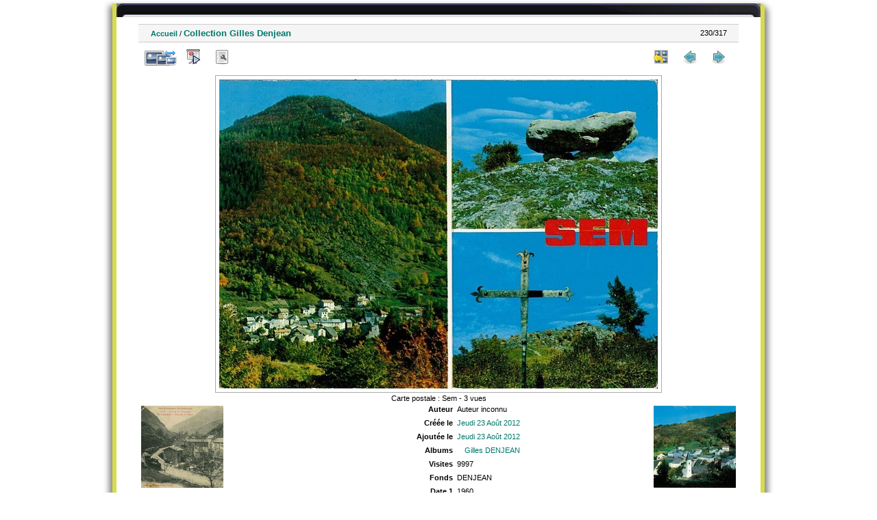

--- FILE ---
content_type: text/html; charset=utf-8
request_url: http://ohm-hautvicdessos-phototheque.univ-tlse2.fr/picture.php?/2524/categories/posted-monthly-list-2012-8-23
body_size: 3658
content:
<!DOCTYPE html>
<html lang="fr" dir="ltr">
<head>
<meta charset="utf-8">
<meta name="generator" content="Piwigo (aka PWG), see piwigo.org">

 
<meta name="author" content="Auteur inconnu">
<meta name="description" content="Carte postale : Sem - 3 vues - DEN092860002.jpg">

<title>Photothèque OHM Pyrénées Vicdessos</title>
  
<link rel="shortcut icon" type="image/x-icon" href="./local/favicon.ico">

<link rel="start" title="Accueil" href="/" >
<link rel="search" title="Recherche avancée" href="search.php" >

<link rel="first" title="Première" href="picture.php?/2295/categories/posted-monthly-list-2012-8-23" ><link rel="prev" title="Précédente" href="picture.php?/2523/categories/posted-monthly-list-2012-8-23" ><link rel="next" title="Suiv" href="picture.php?/2525/categories/posted-monthly-list-2012-8-23" ><link rel="last" title="Dernière" href="picture.php?/2611/categories/posted-monthly-list-2012-8-23" ><link rel="up" title="Miniatures" href="index.php?/categories/posted-monthly-list-2012-8-23/start-160" >
<link rel="canonical" href="picture.php?/2524">

 
	<!--[if lt IE 7]>
		<link rel="stylesheet" type="text/css" href="themes/default/fix-ie5-ie6.css">
	<![endif]-->
	<!--[if IE 7]>
		<link rel="stylesheet" type="text/css" href="themes/default/fix-ie7.css">
	<![endif]-->
	
<!--[if lt IE 7]>
	<link rel="stylesheet" type="text/css" href="themes/default/fix-ie5-ie6.css">
<![endif]-->
<!--[if IE 7]>
<style type="text/css">

.thumbnails SPAN, .thumbnails .wrap2 A, .thumbnails .wrap2 IMG, .thumbnails LABEL, .thumbnailCategory DIV.illustration {
  width:140px !important;
}

</style>
<![endif]-->
<style type="text/css">
#thePicturePage #theHeader { 
	  background: url("themes/hr_os_xl/img/header_b.jpg") no-repeat scroll center top transparent;
    height: 20px;
    margin: 0 auto;
}
#thePicturePage #theHeader * {
	display:none;
}
</style>


<!-- BEGIN get_combined -->

<link rel="stylesheet" type="text/css" href="_data/combined/1u086fe.css">


<!-- END get_combined -->

<!--[if lt IE 7]>
<script type="text/javascript" src="themes/default/js/pngfix.js"></script>
<![endif]-->

  <meta name=geo.position content=42.768113;1.519136>
</head>

<body id="thePicturePage">

<div id="the_page">


<div id="theHeader"></div>


<div id="content">



<div id="imageHeaderBar">
	<div class="browsePath">
		<a href="/">Accueil</a><span class="browsePathSeparator"> / </span><h2>Collection Gilles Denjean</h2>
	</div>
</div>

<div id="imageToolBar">
<div class="imageNumber">230/317</div>
<div class="navigationButtons">

<a href="index.php?/categories/posted-monthly-list-2012-8-23/start-160" title="Miniatures" class="pwg-state-default pwg-button"> <span class="pwg-icon pwg-icon-arrow-n"></span><span class="pwg-button-text">Miniatures</span> </a><a href="picture.php?/2523/categories/posted-monthly-list-2012-8-23" title="Précédente : Collection Gilles Denjean||<img src=_data/i/upload/2012/08/23/20120823115905-084178a4-th.jpg>" class="pwg-state-default pwg-button"> <span class="pwg-icon pwg-icon-arrow-w"></span><span class="pwg-button-text">Précédente</span> </a><a href="picture.php?/2525/categories/posted-monthly-list-2012-8-23" title="Suiv : Collection Gilles Denjean||<img src=_data/i/upload/2012/08/23/20120823115907-232f118f-th.jpg>" class="pwg-state-default pwg-button pwg-button-icon-right"> <span class="pwg-icon pwg-icon-arrow-e"></span><span class="pwg-button-text">Suiv</span> </a>
</div>


<div class="actionButtons">

<a id="derivativeSwitchLink" title="Tailles de photo" class="pwg-state-default pwg-button" rel="nofollow"> <span class="pwg-icon pwg-icon-sizes"></span><span class="pwg-button-text">Tailles de photo</span> </a> <div id="derivativeSwitchBox" class="switchBox"> <div class="switchBoxTitle">Tailles de photo</div><span class="switchCheck" id="derivativeChecked2small" style="visibility:hidden">&#x2714; </span> <a href="javascript:changeImgSrc('i.php?/upload/2012/08/23/20120823115906-47ac0fc4-2s.jpg','2small','2small')">XXS - minuscule<span class="derivativeSizeDetails"> (240 x 169)</span> </a><br><span class="switchCheck" id="derivativeCheckedxsmall" style="visibility:hidden">&#x2714; </span> <a href="javascript:changeImgSrc('i.php?/upload/2012/08/23/20120823115906-47ac0fc4-xs.jpg','xsmall','xsmall')">XS - très petit<span class="derivativeSizeDetails"> (432 x 305)</span> </a><br><span class="switchCheck" id="derivativeCheckedsmall" style="visibility:hidden">&#x2714; </span> <a href="javascript:changeImgSrc('i.php?/upload/2012/08/23/20120823115906-47ac0fc4-sm.jpg','small','small')">S - petit<span class="derivativeSizeDetails"> (576 x 406)</span> </a><br><span class="switchCheck" id="derivativeCheckedOriginal">&#x2714; </span> <a href="javascript:changeImgSrc('./upload/2012/08/23/20120823115906-47ac0fc4.jpg','medium','Original')">Original<span class="derivativeSizeDetails"> (640 x 452)</span> </a><br></div>
<a href="picture.php?/2524/categories/posted-monthly-list-2012-8-23&amp;slideshow=" title="diaporama" class="pwg-state-default pwg-button" rel="nofollow"> <span class="pwg-icon pwg-icon-slideshow"></span><span class="pwg-button-text">diaporama</span> </a><a href="picture.php?/2524/categories/posted-monthly-list-2012-8-23&amp;metadata" title="Montrer les méta-données du fichier" class="pwg-state-default pwg-button" rel="nofollow"> <span class="pwg-icon pwg-icon-camera-info"></span><span class="pwg-button-text">Montrer les méta-données du fichier</span> </a><a href="picture.php?/2524/categories/posted-monthly-list-2012-8-23&amp;map" title="afficher Collection Gilles Denjean sur la carte" rel="nofollow" class="pwg-state-default pwg-button" target="_top"><span class="pwg-icon pwg-icon-map"></span><span class="pwg-button-text">Carte</span></a></div>
</div>

<div id="theImageAndInfos">
<div id="theImage">

<img src="./upload/2012/08/23/20120823115906-47ac0fc4.jpg" width="640" height="452" alt="DEN092860002.jpg" id="theMainImage" usemap="#mapOriginal" title="Carte postale : Sem - 3 vues">

<map name="map2small"><area shape=rect coords="0,0,60,169" href="picture.php?/2523/categories/posted-monthly-list-2012-8-23" title="Précédente : Collection Gilles Denjean||<img src=_data/i/upload/2012/08/23/20120823115905-084178a4-th.jpg>" alt="Collection Gilles Denjean||<img src=_data/i/upload/2012/08/23/20120823115905-084178a4-th.jpg>"><area shape=rect coords="60,0,179,42" href="index.php?/categories/posted-monthly-list-2012-8-23/start-160" title="Miniatures" alt="Miniatures"><area shape=rect coords="180,0,240,169" href="picture.php?/2525/categories/posted-monthly-list-2012-8-23" title="Suiv : Collection Gilles Denjean||<img src=_data/i/upload/2012/08/23/20120823115907-232f118f-th.jpg>" alt="Collection Gilles Denjean||<img src=_data/i/upload/2012/08/23/20120823115907-232f118f-th.jpg>"></map><map name="mapxsmall"><area shape=rect coords="0,0,108,305" href="picture.php?/2523/categories/posted-monthly-list-2012-8-23" title="Précédente : Collection Gilles Denjean||<img src=_data/i/upload/2012/08/23/20120823115905-084178a4-th.jpg>" alt="Collection Gilles Denjean||<img src=_data/i/upload/2012/08/23/20120823115905-084178a4-th.jpg>"><area shape=rect coords="108,0,322,76" href="index.php?/categories/posted-monthly-list-2012-8-23/start-160" title="Miniatures" alt="Miniatures"><area shape=rect coords="324,0,432,305" href="picture.php?/2525/categories/posted-monthly-list-2012-8-23" title="Suiv : Collection Gilles Denjean||<img src=_data/i/upload/2012/08/23/20120823115907-232f118f-th.jpg>" alt="Collection Gilles Denjean||<img src=_data/i/upload/2012/08/23/20120823115907-232f118f-th.jpg>"></map><map name="mapsmall"><area shape=rect coords="0,0,144,406" href="picture.php?/2523/categories/posted-monthly-list-2012-8-23" title="Précédente : Collection Gilles Denjean||<img src=_data/i/upload/2012/08/23/20120823115905-084178a4-th.jpg>" alt="Collection Gilles Denjean||<img src=_data/i/upload/2012/08/23/20120823115905-084178a4-th.jpg>"><area shape=rect coords="144,0,429,101" href="index.php?/categories/posted-monthly-list-2012-8-23/start-160" title="Miniatures" alt="Miniatures"><area shape=rect coords="433,0,576,406" href="picture.php?/2525/categories/posted-monthly-list-2012-8-23" title="Suiv : Collection Gilles Denjean||<img src=_data/i/upload/2012/08/23/20120823115907-232f118f-th.jpg>" alt="Collection Gilles Denjean||<img src=_data/i/upload/2012/08/23/20120823115907-232f118f-th.jpg>"></map><map name="mapOriginal"><area shape=rect coords="0,0,160,452" href="picture.php?/2523/categories/posted-monthly-list-2012-8-23" title="Précédente : Collection Gilles Denjean||<img src=_data/i/upload/2012/08/23/20120823115905-084178a4-th.jpg>" alt="Collection Gilles Denjean||<img src=_data/i/upload/2012/08/23/20120823115905-084178a4-th.jpg>"><area shape=rect coords="160,0,477,113" href="index.php?/categories/posted-monthly-list-2012-8-23/start-160" title="Miniatures" alt="Miniatures"><area shape=rect coords="481,0,640,452" href="picture.php?/2525/categories/posted-monthly-list-2012-8-23" title="Suiv : Collection Gilles Denjean||<img src=_data/i/upload/2012/08/23/20120823115907-232f118f-th.jpg>" alt="Collection Gilles Denjean||<img src=_data/i/upload/2012/08/23/20120823115907-232f118f-th.jpg>"></map>

<p class="imageComment">Carte postale : Sem - 3 vues</p>

</div><div id="infoSwitcher"></div><div id="imageInfos">
	<div class="navThumbs">
			<a class="navThumb" id="linkPrev" href="picture.php?/2523/categories/posted-monthly-list-2012-8-23" title="Précédente : Collection Gilles Denjean||<img src=_data/i/upload/2012/08/23/20120823115905-084178a4-th.jpg>" rel="prev">
				<span class="thumbHover prevThumbHover"></span>
				<img src="_data/i/upload/2012/08/23/20120823115905-084178a4-sq.jpg" alt="Collection Gilles Denjean||<img src=_data/i/upload/2012/08/23/20120823115905-084178a4-th.jpg>">
			</a>
			<a class="navThumb" id="linkNext" href="picture.php?/2525/categories/posted-monthly-list-2012-8-23" title="Suiv : Collection Gilles Denjean||<img src=_data/i/upload/2012/08/23/20120823115907-232f118f-th.jpg>" rel="next">
				<span class="thumbHover nextThumbHover"></span>
				<img src="_data/i/upload/2012/08/23/20120823115907-232f118f-sq.jpg" alt="Collection Gilles Denjean||<img src=_data/i/upload/2012/08/23/20120823115907-232f118f-th.jpg>">
			</a>
	</div>

<dl id="standard" class="imageInfoTable"><div id="Author" class="imageInfo"> <dt>Auteur</dt> <dd>Auteur inconnu</dd> </div><div id="datecreate" class="imageInfo"> <dt>Créée le</dt> <dd><a href="index.php?/created-monthly-list-2012-08-23" rel="nofollow">Jeudi 23 Août 2012</a></dd> </div><div id="datepost" class="imageInfo"> <dt>Ajoutée le</dt> <dd><a href="index.php?/posted-monthly-list-2012-08-23" rel="nofollow">Jeudi 23 Août 2012</a></dd> </div><div id="Categories" class="imageInfo"> <dt>Albums</dt> <dd> <ul><li><a href="index.php?/category/11">Gilles DENJEAN</a></li></ul> </dd> </div><div id="Visits" class="imageInfo"> <dt>Visites</dt> <dd>9997</dd> </div>        <div id="add_info" class="imageInfo">
          <dt class="label">Fonds</dt>
          <dd class="value">DENJEAN</dd>
        </div>
            <div id="add_info" class="imageInfo">
          <dt class="label">Date 1</dt>
          <dd class="value">1960</dd>
        </div>
            <div id="add_info" class="imageInfo">
          <dt class="label">Date 2</dt>
          <dd class="value">1980</dd>
        </div>
            <div id="add_info" class="imageInfo">
          <dt class="label">Commune</dt>
          <dd class="value">SEM</dd>
        </div>
            <div id="add_info" class="imageInfo">
          <dt class="label">Secteur</dt>
          <dd class="value">Sem</dd>
        </div>
            <div id="add_info" class="imageInfo">
          <dt class="label">Numéro de département</dt>
          <dd class="value">9</dd>
        </div>
            <div id="add_info" class="imageInfo">
          <dt class="label">Nature de la ressource</dt>
          <dd class="value">Carte postale</dd>
        </div>
            <div id="add_info" class="imageInfo">
          <dt class="label">Lieu visé ou point de visée</dt>
          <dd class="value">Lieu visé</dd>
        </div>
    
</dl>
</div>
</div>



</div>
<div id="copyright">


  - Logiciel	<a href="http://fr.piwigo.org" class="Piwigo">Piwigo</a>
  
     <! --- LLGBO tooltip css-->
<style type="text/css"> 
#toolTip {position:absolute;z-index:1000;font-size:92%;width:150px;background:#000;color:#dadada;
border:2px inset #fff;
padding:4px ;
min-height:1em;
 ;border-radius:0  8%;  } 
#toolTip #dflt {color:#dadada;text-align:left;margin:0;padding:0;}
#toolTip #title {color:#c92;margin:0;padding:0;text-align:center;}
#toolTip #pict {text-align:center;margin:2px}  
</style> 
<!--[if IE]> 
<style type="text/css"> 
#toolTip  {border-style:ridge;border-width:2px} 
</style>
<![endif]-->  
    <span id="persofooter">
<BR>Réalisation : Emilie Lerigoleur - Laurent Jégou - Franck Vidal<BR>
Contact: <a href="mailto:fvidal@univ-tlse2.fr">fvidal@univ-tlse2.fr</a> - GEODE UMR 5602 CNRS UT2J - 5 allée Antonio Machado - 31058 Toulouse cedex 9
</span>
</div>

</div>

<!-- BEGIN get_combined -->
<script type="text/javascript" src="_data/combined/kb8rk3.js"></script>
<script type="text/javascript">//<![CDATA[

document.onkeydown = function(e){e=e||window.event;if (e.altKey) return true;var target=e.target||e.srcElement;if (target && target.type) return true;var keyCode=e.keyCode||e.which, docElem=document.documentElement, url;switch(keyCode){case 63235: case 39: if (e.ctrlKey || docElem.scrollLeft==docElem.scrollWidth-docElem.clientWidth)url="picture.php?/2525/categories/posted-monthly-list-2012-8-23"; break;case 63234: case 37: if (e.ctrlKey || docElem.scrollLeft==0)url="picture.php?/2523/categories/posted-monthly-list-2012-8-23"; break;case 36: if (e.ctrlKey)url="picture.php?/2295/categories/posted-monthly-list-2012-8-23"; break;case 35: if (e.ctrlKey)url="picture.php?/2611/categories/posted-monthly-list-2012-8-23"; break;case 38: if (e.ctrlKey)url="index.php?/categories/posted-monthly-list-2012-8-23/start-160"; break;}if (url) {window.location=url.replace("&amp;","&"); return false;}return true;}
function changeImgSrc(url,typeSave,typeMap)
{
	var theImg = document.getElementById("theMainImage");
	if (theImg)
	{
		theImg.removeAttribute("width");theImg.removeAttribute("height");
		theImg.src = url;
		theImg.useMap = "#map"+typeMap;
	}
	jQuery('#derivativeSwitchBox .switchCheck').css('visibility','hidden');
	jQuery('#derivativeChecked'+typeMap).css('visibility','visible');
	document.cookie = 'picture_deriv='+typeSave+';path=/';
}
(window.SwitchBox=window.SwitchBox||[]).push("#derivativeSwitchLink", "#derivativeSwitchBox");
//]]></script>
<script type="text/javascript">
(function() {
var s,after = document.getElementsByTagName('script')[document.getElementsByTagName('script').length-1];
s=document.createElement('script'); s.type='text/javascript'; s.async=true; s.src='themes/default/js/switchbox.js?v2.8.2';
after = after.parentNode.insertBefore(s, after);
})();
</script>
<!-- END get_combined -->

</body>
</html>